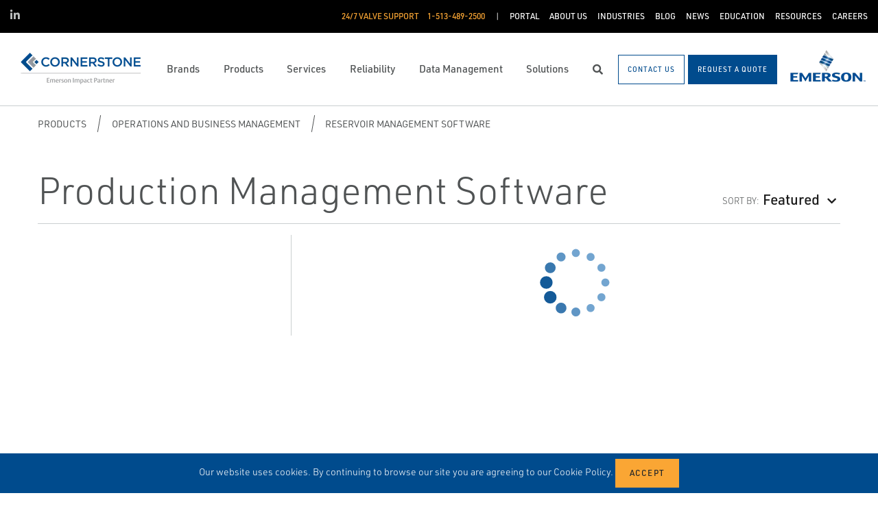

--- FILE ---
content_type: application/javascript; charset=UTF-8
request_url: https://api.livechatinc.com/v3.6/customer/action/get_dynamic_configuration?x-region=us-south1&license_id=18318312&client_id=c5e4f61e1a6c3b1521b541bc5c5a2ac5&url=https%3A%2F%2Fwww.cornerstonecontrols.com%2Fproducts%2Foperations-and-business-management%2Freservoir-management-software%2Fproduction-management-software%2F&channel_type=code&origin=livechat&implementation_type=manual_onboarding&jsonp=__2ba7sqopswo
body_size: 225
content:
__2ba7sqopswo({"organization_id":"84350870-925c-4836-80ae-14b345f27e0b","livechat_active":true,"livechat":{"group_id":0,"client_limit_exceeded":false,"domain_allowed":true,"config_version":"510.0.1.3.1.1.1.1.3.3.3.4.1","localization_version":"6bb83031e4f97736cbbada081b074fb6","language":"en"},"default_widget":"livechat"});